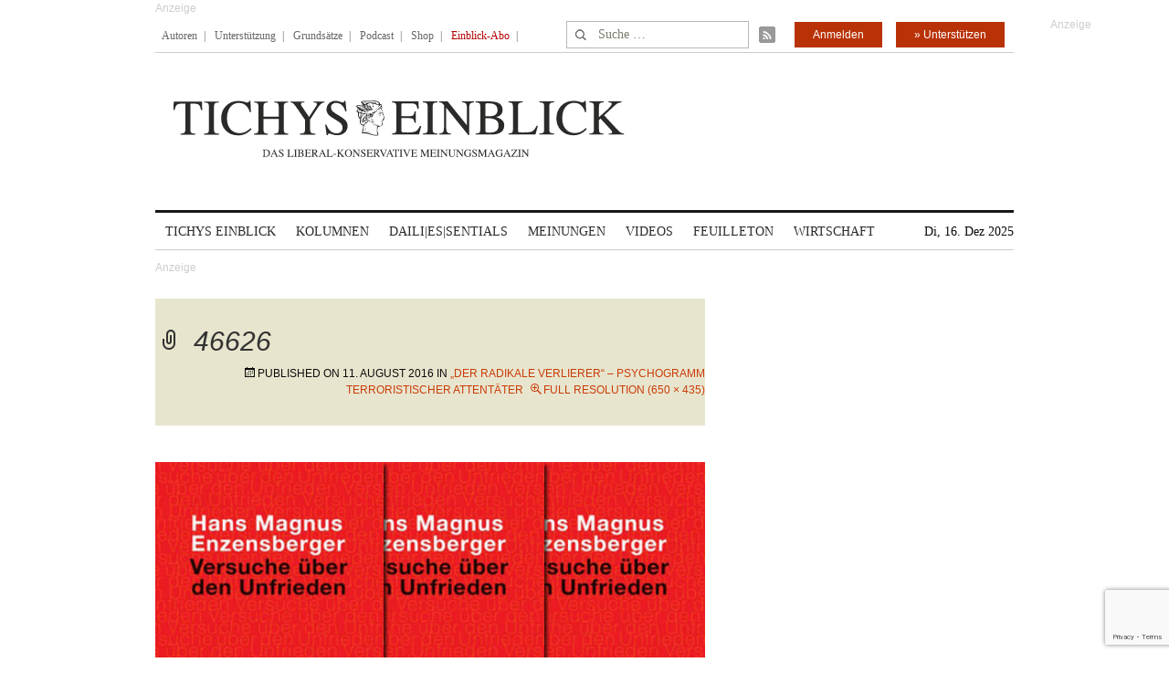

--- FILE ---
content_type: text/html; charset=utf-8
request_url: https://www.google.com/recaptcha/api2/anchor?ar=1&k=6Le6AmwiAAAAAOZstAX0__7Y59Efcp0Wh63ksq_W&co=aHR0cHM6Ly93d3cudGljaHlzZWluYmxpY2suZGU6NDQz&hl=en&v=7gg7H51Q-naNfhmCP3_R47ho&size=invisible&anchor-ms=20000&execute-ms=15000&cb=ep0xzc3zrn59
body_size: 48113
content:
<!DOCTYPE HTML><html dir="ltr" lang="en"><head><meta http-equiv="Content-Type" content="text/html; charset=UTF-8">
<meta http-equiv="X-UA-Compatible" content="IE=edge">
<title>reCAPTCHA</title>
<style type="text/css">
/* cyrillic-ext */
@font-face {
  font-family: 'Roboto';
  font-style: normal;
  font-weight: 400;
  font-stretch: 100%;
  src: url(//fonts.gstatic.com/s/roboto/v48/KFO7CnqEu92Fr1ME7kSn66aGLdTylUAMa3GUBHMdazTgWw.woff2) format('woff2');
  unicode-range: U+0460-052F, U+1C80-1C8A, U+20B4, U+2DE0-2DFF, U+A640-A69F, U+FE2E-FE2F;
}
/* cyrillic */
@font-face {
  font-family: 'Roboto';
  font-style: normal;
  font-weight: 400;
  font-stretch: 100%;
  src: url(//fonts.gstatic.com/s/roboto/v48/KFO7CnqEu92Fr1ME7kSn66aGLdTylUAMa3iUBHMdazTgWw.woff2) format('woff2');
  unicode-range: U+0301, U+0400-045F, U+0490-0491, U+04B0-04B1, U+2116;
}
/* greek-ext */
@font-face {
  font-family: 'Roboto';
  font-style: normal;
  font-weight: 400;
  font-stretch: 100%;
  src: url(//fonts.gstatic.com/s/roboto/v48/KFO7CnqEu92Fr1ME7kSn66aGLdTylUAMa3CUBHMdazTgWw.woff2) format('woff2');
  unicode-range: U+1F00-1FFF;
}
/* greek */
@font-face {
  font-family: 'Roboto';
  font-style: normal;
  font-weight: 400;
  font-stretch: 100%;
  src: url(//fonts.gstatic.com/s/roboto/v48/KFO7CnqEu92Fr1ME7kSn66aGLdTylUAMa3-UBHMdazTgWw.woff2) format('woff2');
  unicode-range: U+0370-0377, U+037A-037F, U+0384-038A, U+038C, U+038E-03A1, U+03A3-03FF;
}
/* math */
@font-face {
  font-family: 'Roboto';
  font-style: normal;
  font-weight: 400;
  font-stretch: 100%;
  src: url(//fonts.gstatic.com/s/roboto/v48/KFO7CnqEu92Fr1ME7kSn66aGLdTylUAMawCUBHMdazTgWw.woff2) format('woff2');
  unicode-range: U+0302-0303, U+0305, U+0307-0308, U+0310, U+0312, U+0315, U+031A, U+0326-0327, U+032C, U+032F-0330, U+0332-0333, U+0338, U+033A, U+0346, U+034D, U+0391-03A1, U+03A3-03A9, U+03B1-03C9, U+03D1, U+03D5-03D6, U+03F0-03F1, U+03F4-03F5, U+2016-2017, U+2034-2038, U+203C, U+2040, U+2043, U+2047, U+2050, U+2057, U+205F, U+2070-2071, U+2074-208E, U+2090-209C, U+20D0-20DC, U+20E1, U+20E5-20EF, U+2100-2112, U+2114-2115, U+2117-2121, U+2123-214F, U+2190, U+2192, U+2194-21AE, U+21B0-21E5, U+21F1-21F2, U+21F4-2211, U+2213-2214, U+2216-22FF, U+2308-230B, U+2310, U+2319, U+231C-2321, U+2336-237A, U+237C, U+2395, U+239B-23B7, U+23D0, U+23DC-23E1, U+2474-2475, U+25AF, U+25B3, U+25B7, U+25BD, U+25C1, U+25CA, U+25CC, U+25FB, U+266D-266F, U+27C0-27FF, U+2900-2AFF, U+2B0E-2B11, U+2B30-2B4C, U+2BFE, U+3030, U+FF5B, U+FF5D, U+1D400-1D7FF, U+1EE00-1EEFF;
}
/* symbols */
@font-face {
  font-family: 'Roboto';
  font-style: normal;
  font-weight: 400;
  font-stretch: 100%;
  src: url(//fonts.gstatic.com/s/roboto/v48/KFO7CnqEu92Fr1ME7kSn66aGLdTylUAMaxKUBHMdazTgWw.woff2) format('woff2');
  unicode-range: U+0001-000C, U+000E-001F, U+007F-009F, U+20DD-20E0, U+20E2-20E4, U+2150-218F, U+2190, U+2192, U+2194-2199, U+21AF, U+21E6-21F0, U+21F3, U+2218-2219, U+2299, U+22C4-22C6, U+2300-243F, U+2440-244A, U+2460-24FF, U+25A0-27BF, U+2800-28FF, U+2921-2922, U+2981, U+29BF, U+29EB, U+2B00-2BFF, U+4DC0-4DFF, U+FFF9-FFFB, U+10140-1018E, U+10190-1019C, U+101A0, U+101D0-101FD, U+102E0-102FB, U+10E60-10E7E, U+1D2C0-1D2D3, U+1D2E0-1D37F, U+1F000-1F0FF, U+1F100-1F1AD, U+1F1E6-1F1FF, U+1F30D-1F30F, U+1F315, U+1F31C, U+1F31E, U+1F320-1F32C, U+1F336, U+1F378, U+1F37D, U+1F382, U+1F393-1F39F, U+1F3A7-1F3A8, U+1F3AC-1F3AF, U+1F3C2, U+1F3C4-1F3C6, U+1F3CA-1F3CE, U+1F3D4-1F3E0, U+1F3ED, U+1F3F1-1F3F3, U+1F3F5-1F3F7, U+1F408, U+1F415, U+1F41F, U+1F426, U+1F43F, U+1F441-1F442, U+1F444, U+1F446-1F449, U+1F44C-1F44E, U+1F453, U+1F46A, U+1F47D, U+1F4A3, U+1F4B0, U+1F4B3, U+1F4B9, U+1F4BB, U+1F4BF, U+1F4C8-1F4CB, U+1F4D6, U+1F4DA, U+1F4DF, U+1F4E3-1F4E6, U+1F4EA-1F4ED, U+1F4F7, U+1F4F9-1F4FB, U+1F4FD-1F4FE, U+1F503, U+1F507-1F50B, U+1F50D, U+1F512-1F513, U+1F53E-1F54A, U+1F54F-1F5FA, U+1F610, U+1F650-1F67F, U+1F687, U+1F68D, U+1F691, U+1F694, U+1F698, U+1F6AD, U+1F6B2, U+1F6B9-1F6BA, U+1F6BC, U+1F6C6-1F6CF, U+1F6D3-1F6D7, U+1F6E0-1F6EA, U+1F6F0-1F6F3, U+1F6F7-1F6FC, U+1F700-1F7FF, U+1F800-1F80B, U+1F810-1F847, U+1F850-1F859, U+1F860-1F887, U+1F890-1F8AD, U+1F8B0-1F8BB, U+1F8C0-1F8C1, U+1F900-1F90B, U+1F93B, U+1F946, U+1F984, U+1F996, U+1F9E9, U+1FA00-1FA6F, U+1FA70-1FA7C, U+1FA80-1FA89, U+1FA8F-1FAC6, U+1FACE-1FADC, U+1FADF-1FAE9, U+1FAF0-1FAF8, U+1FB00-1FBFF;
}
/* vietnamese */
@font-face {
  font-family: 'Roboto';
  font-style: normal;
  font-weight: 400;
  font-stretch: 100%;
  src: url(//fonts.gstatic.com/s/roboto/v48/KFO7CnqEu92Fr1ME7kSn66aGLdTylUAMa3OUBHMdazTgWw.woff2) format('woff2');
  unicode-range: U+0102-0103, U+0110-0111, U+0128-0129, U+0168-0169, U+01A0-01A1, U+01AF-01B0, U+0300-0301, U+0303-0304, U+0308-0309, U+0323, U+0329, U+1EA0-1EF9, U+20AB;
}
/* latin-ext */
@font-face {
  font-family: 'Roboto';
  font-style: normal;
  font-weight: 400;
  font-stretch: 100%;
  src: url(//fonts.gstatic.com/s/roboto/v48/KFO7CnqEu92Fr1ME7kSn66aGLdTylUAMa3KUBHMdazTgWw.woff2) format('woff2');
  unicode-range: U+0100-02BA, U+02BD-02C5, U+02C7-02CC, U+02CE-02D7, U+02DD-02FF, U+0304, U+0308, U+0329, U+1D00-1DBF, U+1E00-1E9F, U+1EF2-1EFF, U+2020, U+20A0-20AB, U+20AD-20C0, U+2113, U+2C60-2C7F, U+A720-A7FF;
}
/* latin */
@font-face {
  font-family: 'Roboto';
  font-style: normal;
  font-weight: 400;
  font-stretch: 100%;
  src: url(//fonts.gstatic.com/s/roboto/v48/KFO7CnqEu92Fr1ME7kSn66aGLdTylUAMa3yUBHMdazQ.woff2) format('woff2');
  unicode-range: U+0000-00FF, U+0131, U+0152-0153, U+02BB-02BC, U+02C6, U+02DA, U+02DC, U+0304, U+0308, U+0329, U+2000-206F, U+20AC, U+2122, U+2191, U+2193, U+2212, U+2215, U+FEFF, U+FFFD;
}
/* cyrillic-ext */
@font-face {
  font-family: 'Roboto';
  font-style: normal;
  font-weight: 500;
  font-stretch: 100%;
  src: url(//fonts.gstatic.com/s/roboto/v48/KFO7CnqEu92Fr1ME7kSn66aGLdTylUAMa3GUBHMdazTgWw.woff2) format('woff2');
  unicode-range: U+0460-052F, U+1C80-1C8A, U+20B4, U+2DE0-2DFF, U+A640-A69F, U+FE2E-FE2F;
}
/* cyrillic */
@font-face {
  font-family: 'Roboto';
  font-style: normal;
  font-weight: 500;
  font-stretch: 100%;
  src: url(//fonts.gstatic.com/s/roboto/v48/KFO7CnqEu92Fr1ME7kSn66aGLdTylUAMa3iUBHMdazTgWw.woff2) format('woff2');
  unicode-range: U+0301, U+0400-045F, U+0490-0491, U+04B0-04B1, U+2116;
}
/* greek-ext */
@font-face {
  font-family: 'Roboto';
  font-style: normal;
  font-weight: 500;
  font-stretch: 100%;
  src: url(//fonts.gstatic.com/s/roboto/v48/KFO7CnqEu92Fr1ME7kSn66aGLdTylUAMa3CUBHMdazTgWw.woff2) format('woff2');
  unicode-range: U+1F00-1FFF;
}
/* greek */
@font-face {
  font-family: 'Roboto';
  font-style: normal;
  font-weight: 500;
  font-stretch: 100%;
  src: url(//fonts.gstatic.com/s/roboto/v48/KFO7CnqEu92Fr1ME7kSn66aGLdTylUAMa3-UBHMdazTgWw.woff2) format('woff2');
  unicode-range: U+0370-0377, U+037A-037F, U+0384-038A, U+038C, U+038E-03A1, U+03A3-03FF;
}
/* math */
@font-face {
  font-family: 'Roboto';
  font-style: normal;
  font-weight: 500;
  font-stretch: 100%;
  src: url(//fonts.gstatic.com/s/roboto/v48/KFO7CnqEu92Fr1ME7kSn66aGLdTylUAMawCUBHMdazTgWw.woff2) format('woff2');
  unicode-range: U+0302-0303, U+0305, U+0307-0308, U+0310, U+0312, U+0315, U+031A, U+0326-0327, U+032C, U+032F-0330, U+0332-0333, U+0338, U+033A, U+0346, U+034D, U+0391-03A1, U+03A3-03A9, U+03B1-03C9, U+03D1, U+03D5-03D6, U+03F0-03F1, U+03F4-03F5, U+2016-2017, U+2034-2038, U+203C, U+2040, U+2043, U+2047, U+2050, U+2057, U+205F, U+2070-2071, U+2074-208E, U+2090-209C, U+20D0-20DC, U+20E1, U+20E5-20EF, U+2100-2112, U+2114-2115, U+2117-2121, U+2123-214F, U+2190, U+2192, U+2194-21AE, U+21B0-21E5, U+21F1-21F2, U+21F4-2211, U+2213-2214, U+2216-22FF, U+2308-230B, U+2310, U+2319, U+231C-2321, U+2336-237A, U+237C, U+2395, U+239B-23B7, U+23D0, U+23DC-23E1, U+2474-2475, U+25AF, U+25B3, U+25B7, U+25BD, U+25C1, U+25CA, U+25CC, U+25FB, U+266D-266F, U+27C0-27FF, U+2900-2AFF, U+2B0E-2B11, U+2B30-2B4C, U+2BFE, U+3030, U+FF5B, U+FF5D, U+1D400-1D7FF, U+1EE00-1EEFF;
}
/* symbols */
@font-face {
  font-family: 'Roboto';
  font-style: normal;
  font-weight: 500;
  font-stretch: 100%;
  src: url(//fonts.gstatic.com/s/roboto/v48/KFO7CnqEu92Fr1ME7kSn66aGLdTylUAMaxKUBHMdazTgWw.woff2) format('woff2');
  unicode-range: U+0001-000C, U+000E-001F, U+007F-009F, U+20DD-20E0, U+20E2-20E4, U+2150-218F, U+2190, U+2192, U+2194-2199, U+21AF, U+21E6-21F0, U+21F3, U+2218-2219, U+2299, U+22C4-22C6, U+2300-243F, U+2440-244A, U+2460-24FF, U+25A0-27BF, U+2800-28FF, U+2921-2922, U+2981, U+29BF, U+29EB, U+2B00-2BFF, U+4DC0-4DFF, U+FFF9-FFFB, U+10140-1018E, U+10190-1019C, U+101A0, U+101D0-101FD, U+102E0-102FB, U+10E60-10E7E, U+1D2C0-1D2D3, U+1D2E0-1D37F, U+1F000-1F0FF, U+1F100-1F1AD, U+1F1E6-1F1FF, U+1F30D-1F30F, U+1F315, U+1F31C, U+1F31E, U+1F320-1F32C, U+1F336, U+1F378, U+1F37D, U+1F382, U+1F393-1F39F, U+1F3A7-1F3A8, U+1F3AC-1F3AF, U+1F3C2, U+1F3C4-1F3C6, U+1F3CA-1F3CE, U+1F3D4-1F3E0, U+1F3ED, U+1F3F1-1F3F3, U+1F3F5-1F3F7, U+1F408, U+1F415, U+1F41F, U+1F426, U+1F43F, U+1F441-1F442, U+1F444, U+1F446-1F449, U+1F44C-1F44E, U+1F453, U+1F46A, U+1F47D, U+1F4A3, U+1F4B0, U+1F4B3, U+1F4B9, U+1F4BB, U+1F4BF, U+1F4C8-1F4CB, U+1F4D6, U+1F4DA, U+1F4DF, U+1F4E3-1F4E6, U+1F4EA-1F4ED, U+1F4F7, U+1F4F9-1F4FB, U+1F4FD-1F4FE, U+1F503, U+1F507-1F50B, U+1F50D, U+1F512-1F513, U+1F53E-1F54A, U+1F54F-1F5FA, U+1F610, U+1F650-1F67F, U+1F687, U+1F68D, U+1F691, U+1F694, U+1F698, U+1F6AD, U+1F6B2, U+1F6B9-1F6BA, U+1F6BC, U+1F6C6-1F6CF, U+1F6D3-1F6D7, U+1F6E0-1F6EA, U+1F6F0-1F6F3, U+1F6F7-1F6FC, U+1F700-1F7FF, U+1F800-1F80B, U+1F810-1F847, U+1F850-1F859, U+1F860-1F887, U+1F890-1F8AD, U+1F8B0-1F8BB, U+1F8C0-1F8C1, U+1F900-1F90B, U+1F93B, U+1F946, U+1F984, U+1F996, U+1F9E9, U+1FA00-1FA6F, U+1FA70-1FA7C, U+1FA80-1FA89, U+1FA8F-1FAC6, U+1FACE-1FADC, U+1FADF-1FAE9, U+1FAF0-1FAF8, U+1FB00-1FBFF;
}
/* vietnamese */
@font-face {
  font-family: 'Roboto';
  font-style: normal;
  font-weight: 500;
  font-stretch: 100%;
  src: url(//fonts.gstatic.com/s/roboto/v48/KFO7CnqEu92Fr1ME7kSn66aGLdTylUAMa3OUBHMdazTgWw.woff2) format('woff2');
  unicode-range: U+0102-0103, U+0110-0111, U+0128-0129, U+0168-0169, U+01A0-01A1, U+01AF-01B0, U+0300-0301, U+0303-0304, U+0308-0309, U+0323, U+0329, U+1EA0-1EF9, U+20AB;
}
/* latin-ext */
@font-face {
  font-family: 'Roboto';
  font-style: normal;
  font-weight: 500;
  font-stretch: 100%;
  src: url(//fonts.gstatic.com/s/roboto/v48/KFO7CnqEu92Fr1ME7kSn66aGLdTylUAMa3KUBHMdazTgWw.woff2) format('woff2');
  unicode-range: U+0100-02BA, U+02BD-02C5, U+02C7-02CC, U+02CE-02D7, U+02DD-02FF, U+0304, U+0308, U+0329, U+1D00-1DBF, U+1E00-1E9F, U+1EF2-1EFF, U+2020, U+20A0-20AB, U+20AD-20C0, U+2113, U+2C60-2C7F, U+A720-A7FF;
}
/* latin */
@font-face {
  font-family: 'Roboto';
  font-style: normal;
  font-weight: 500;
  font-stretch: 100%;
  src: url(//fonts.gstatic.com/s/roboto/v48/KFO7CnqEu92Fr1ME7kSn66aGLdTylUAMa3yUBHMdazQ.woff2) format('woff2');
  unicode-range: U+0000-00FF, U+0131, U+0152-0153, U+02BB-02BC, U+02C6, U+02DA, U+02DC, U+0304, U+0308, U+0329, U+2000-206F, U+20AC, U+2122, U+2191, U+2193, U+2212, U+2215, U+FEFF, U+FFFD;
}
/* cyrillic-ext */
@font-face {
  font-family: 'Roboto';
  font-style: normal;
  font-weight: 900;
  font-stretch: 100%;
  src: url(//fonts.gstatic.com/s/roboto/v48/KFO7CnqEu92Fr1ME7kSn66aGLdTylUAMa3GUBHMdazTgWw.woff2) format('woff2');
  unicode-range: U+0460-052F, U+1C80-1C8A, U+20B4, U+2DE0-2DFF, U+A640-A69F, U+FE2E-FE2F;
}
/* cyrillic */
@font-face {
  font-family: 'Roboto';
  font-style: normal;
  font-weight: 900;
  font-stretch: 100%;
  src: url(//fonts.gstatic.com/s/roboto/v48/KFO7CnqEu92Fr1ME7kSn66aGLdTylUAMa3iUBHMdazTgWw.woff2) format('woff2');
  unicode-range: U+0301, U+0400-045F, U+0490-0491, U+04B0-04B1, U+2116;
}
/* greek-ext */
@font-face {
  font-family: 'Roboto';
  font-style: normal;
  font-weight: 900;
  font-stretch: 100%;
  src: url(//fonts.gstatic.com/s/roboto/v48/KFO7CnqEu92Fr1ME7kSn66aGLdTylUAMa3CUBHMdazTgWw.woff2) format('woff2');
  unicode-range: U+1F00-1FFF;
}
/* greek */
@font-face {
  font-family: 'Roboto';
  font-style: normal;
  font-weight: 900;
  font-stretch: 100%;
  src: url(//fonts.gstatic.com/s/roboto/v48/KFO7CnqEu92Fr1ME7kSn66aGLdTylUAMa3-UBHMdazTgWw.woff2) format('woff2');
  unicode-range: U+0370-0377, U+037A-037F, U+0384-038A, U+038C, U+038E-03A1, U+03A3-03FF;
}
/* math */
@font-face {
  font-family: 'Roboto';
  font-style: normal;
  font-weight: 900;
  font-stretch: 100%;
  src: url(//fonts.gstatic.com/s/roboto/v48/KFO7CnqEu92Fr1ME7kSn66aGLdTylUAMawCUBHMdazTgWw.woff2) format('woff2');
  unicode-range: U+0302-0303, U+0305, U+0307-0308, U+0310, U+0312, U+0315, U+031A, U+0326-0327, U+032C, U+032F-0330, U+0332-0333, U+0338, U+033A, U+0346, U+034D, U+0391-03A1, U+03A3-03A9, U+03B1-03C9, U+03D1, U+03D5-03D6, U+03F0-03F1, U+03F4-03F5, U+2016-2017, U+2034-2038, U+203C, U+2040, U+2043, U+2047, U+2050, U+2057, U+205F, U+2070-2071, U+2074-208E, U+2090-209C, U+20D0-20DC, U+20E1, U+20E5-20EF, U+2100-2112, U+2114-2115, U+2117-2121, U+2123-214F, U+2190, U+2192, U+2194-21AE, U+21B0-21E5, U+21F1-21F2, U+21F4-2211, U+2213-2214, U+2216-22FF, U+2308-230B, U+2310, U+2319, U+231C-2321, U+2336-237A, U+237C, U+2395, U+239B-23B7, U+23D0, U+23DC-23E1, U+2474-2475, U+25AF, U+25B3, U+25B7, U+25BD, U+25C1, U+25CA, U+25CC, U+25FB, U+266D-266F, U+27C0-27FF, U+2900-2AFF, U+2B0E-2B11, U+2B30-2B4C, U+2BFE, U+3030, U+FF5B, U+FF5D, U+1D400-1D7FF, U+1EE00-1EEFF;
}
/* symbols */
@font-face {
  font-family: 'Roboto';
  font-style: normal;
  font-weight: 900;
  font-stretch: 100%;
  src: url(//fonts.gstatic.com/s/roboto/v48/KFO7CnqEu92Fr1ME7kSn66aGLdTylUAMaxKUBHMdazTgWw.woff2) format('woff2');
  unicode-range: U+0001-000C, U+000E-001F, U+007F-009F, U+20DD-20E0, U+20E2-20E4, U+2150-218F, U+2190, U+2192, U+2194-2199, U+21AF, U+21E6-21F0, U+21F3, U+2218-2219, U+2299, U+22C4-22C6, U+2300-243F, U+2440-244A, U+2460-24FF, U+25A0-27BF, U+2800-28FF, U+2921-2922, U+2981, U+29BF, U+29EB, U+2B00-2BFF, U+4DC0-4DFF, U+FFF9-FFFB, U+10140-1018E, U+10190-1019C, U+101A0, U+101D0-101FD, U+102E0-102FB, U+10E60-10E7E, U+1D2C0-1D2D3, U+1D2E0-1D37F, U+1F000-1F0FF, U+1F100-1F1AD, U+1F1E6-1F1FF, U+1F30D-1F30F, U+1F315, U+1F31C, U+1F31E, U+1F320-1F32C, U+1F336, U+1F378, U+1F37D, U+1F382, U+1F393-1F39F, U+1F3A7-1F3A8, U+1F3AC-1F3AF, U+1F3C2, U+1F3C4-1F3C6, U+1F3CA-1F3CE, U+1F3D4-1F3E0, U+1F3ED, U+1F3F1-1F3F3, U+1F3F5-1F3F7, U+1F408, U+1F415, U+1F41F, U+1F426, U+1F43F, U+1F441-1F442, U+1F444, U+1F446-1F449, U+1F44C-1F44E, U+1F453, U+1F46A, U+1F47D, U+1F4A3, U+1F4B0, U+1F4B3, U+1F4B9, U+1F4BB, U+1F4BF, U+1F4C8-1F4CB, U+1F4D6, U+1F4DA, U+1F4DF, U+1F4E3-1F4E6, U+1F4EA-1F4ED, U+1F4F7, U+1F4F9-1F4FB, U+1F4FD-1F4FE, U+1F503, U+1F507-1F50B, U+1F50D, U+1F512-1F513, U+1F53E-1F54A, U+1F54F-1F5FA, U+1F610, U+1F650-1F67F, U+1F687, U+1F68D, U+1F691, U+1F694, U+1F698, U+1F6AD, U+1F6B2, U+1F6B9-1F6BA, U+1F6BC, U+1F6C6-1F6CF, U+1F6D3-1F6D7, U+1F6E0-1F6EA, U+1F6F0-1F6F3, U+1F6F7-1F6FC, U+1F700-1F7FF, U+1F800-1F80B, U+1F810-1F847, U+1F850-1F859, U+1F860-1F887, U+1F890-1F8AD, U+1F8B0-1F8BB, U+1F8C0-1F8C1, U+1F900-1F90B, U+1F93B, U+1F946, U+1F984, U+1F996, U+1F9E9, U+1FA00-1FA6F, U+1FA70-1FA7C, U+1FA80-1FA89, U+1FA8F-1FAC6, U+1FACE-1FADC, U+1FADF-1FAE9, U+1FAF0-1FAF8, U+1FB00-1FBFF;
}
/* vietnamese */
@font-face {
  font-family: 'Roboto';
  font-style: normal;
  font-weight: 900;
  font-stretch: 100%;
  src: url(//fonts.gstatic.com/s/roboto/v48/KFO7CnqEu92Fr1ME7kSn66aGLdTylUAMa3OUBHMdazTgWw.woff2) format('woff2');
  unicode-range: U+0102-0103, U+0110-0111, U+0128-0129, U+0168-0169, U+01A0-01A1, U+01AF-01B0, U+0300-0301, U+0303-0304, U+0308-0309, U+0323, U+0329, U+1EA0-1EF9, U+20AB;
}
/* latin-ext */
@font-face {
  font-family: 'Roboto';
  font-style: normal;
  font-weight: 900;
  font-stretch: 100%;
  src: url(//fonts.gstatic.com/s/roboto/v48/KFO7CnqEu92Fr1ME7kSn66aGLdTylUAMa3KUBHMdazTgWw.woff2) format('woff2');
  unicode-range: U+0100-02BA, U+02BD-02C5, U+02C7-02CC, U+02CE-02D7, U+02DD-02FF, U+0304, U+0308, U+0329, U+1D00-1DBF, U+1E00-1E9F, U+1EF2-1EFF, U+2020, U+20A0-20AB, U+20AD-20C0, U+2113, U+2C60-2C7F, U+A720-A7FF;
}
/* latin */
@font-face {
  font-family: 'Roboto';
  font-style: normal;
  font-weight: 900;
  font-stretch: 100%;
  src: url(//fonts.gstatic.com/s/roboto/v48/KFO7CnqEu92Fr1ME7kSn66aGLdTylUAMa3yUBHMdazQ.woff2) format('woff2');
  unicode-range: U+0000-00FF, U+0131, U+0152-0153, U+02BB-02BC, U+02C6, U+02DA, U+02DC, U+0304, U+0308, U+0329, U+2000-206F, U+20AC, U+2122, U+2191, U+2193, U+2212, U+2215, U+FEFF, U+FFFD;
}

</style>
<link rel="stylesheet" type="text/css" href="https://www.gstatic.com/recaptcha/releases/7gg7H51Q-naNfhmCP3_R47ho/styles__ltr.css">
<script nonce="d1h8XWGaxNZb7eXdIiXqxA" type="text/javascript">window['__recaptcha_api'] = 'https://www.google.com/recaptcha/api2/';</script>
<script type="text/javascript" src="https://www.gstatic.com/recaptcha/releases/7gg7H51Q-naNfhmCP3_R47ho/recaptcha__en.js" nonce="d1h8XWGaxNZb7eXdIiXqxA">
      
    </script></head>
<body><div id="rc-anchor-alert" class="rc-anchor-alert"></div>
<input type="hidden" id="recaptcha-token" value="[base64]">
<script type="text/javascript" nonce="d1h8XWGaxNZb7eXdIiXqxA">
      recaptcha.anchor.Main.init("[\x22ainput\x22,[\x22bgdata\x22,\x22\x22,\[base64]/[base64]/[base64]/[base64]/cjw8ejpyPj4+eil9Y2F0Y2gobCl7dGhyb3cgbDt9fSxIPWZ1bmN0aW9uKHcsdCx6KXtpZih3PT0xOTR8fHc9PTIwOCl0LnZbd10/dC52W3ddLmNvbmNhdCh6KTp0LnZbd109b2Yoeix0KTtlbHNle2lmKHQuYkImJnchPTMxNylyZXR1cm47dz09NjZ8fHc9PTEyMnx8dz09NDcwfHx3PT00NHx8dz09NDE2fHx3PT0zOTd8fHc9PTQyMXx8dz09Njh8fHc9PTcwfHx3PT0xODQ/[base64]/[base64]/[base64]/bmV3IGRbVl0oSlswXSk6cD09Mj9uZXcgZFtWXShKWzBdLEpbMV0pOnA9PTM/bmV3IGRbVl0oSlswXSxKWzFdLEpbMl0pOnA9PTQ/[base64]/[base64]/[base64]/[base64]\x22,\[base64]\\u003d\\u003d\x22,\x22wo5WIsKyw4Fqw5vDkHRIw5tqSMKORzxiwp7CrsO+d8OxwrwGFT4bGcKMI0/DnSRtwqrDpsOMJ2jCkCDCg8OLDsKNVsK5TsOWwpbCnV4BwqUAwrPDnWDCgsOvG8OSwozDlcONw6YWwpViw64jPjvClsKqNcK9EcOTUlzDg0fDqMKhw4/Dr1Iawq1Bw5vDr8OKwrZ2wpfCgMKcVcKJdcK/McK+Tm3DkWFTwpbDvWl1SSTCgMO4Rm9VFMOfIMKmw4VxTU3Dg8KyK8OjYinDgWPCs8KNw5LCn3Zhwrctwp9Aw5XDrD3CtMKRFQA6wqIjwpjDi8KWwpvCpcO4wr5KwpTDksKNw7HDncK2wrvDgiXCl3BoHygzwqfDjcObw70/dEQcYiLDnC0hEcKvw5cZw7DDgsKIw4rDncOiw64Xw7MfAMOfwp8Gw4d1GcO0wpzCiUPCicOSw6jDgsOfHsKDYsOPwptgMMOXUsOya2XCgcKcw7vDvDjCjsKAwpMZwoLCs8KLwojCgk5qwqPDo8OtBMOWScOxOcOWF8OUw7FZwrvCrsOcw4/CksO6w4HDjcOVQ8K5w4QHw6xuFsK2w6sxwozDuS4fT1gzw6BTwppiEglQQ8OcwpbCs8KZw6rCiQ3DkRw0GcOiZ8OSd8OOw63CiMOkQwnDs2J/JTvDm8O8L8O+HlobeMORC0jDm8OSP8KgwrbCkcOWK8KIw4jDnXrDgg/CjFvCqMOiw5nDiMKwA0MMDVZMBxzCpcOAw6XCoMKHwqbDq8ObYsKnCTlRA206wq4nZ8OLJCfDs8KRwo0rw5/ClFYfwpHCp8KKwr3ClCvDq8Ofw7PDocO7wpZQwodENsKfwp7DnsKBI8OvCMOOwqvCssOLEE3CqAvDnFnCsMO6w6djCnxQH8OnwoA1MMKSwrjDmMOYbA/DkcOLXcOqwo7CqMKWacKwKTg/[base64]/Cn8OcwoJBKcKswqbDr8OdQsOKf8KfwoHCkMKFwp7DpDxyw7XCqMKbWsKzacKSYcKhG0vCiWXDk8OMCcOBFhIdwo5ZwqLCv0bDhUcPCMKFFn7Cj3Urwro8LXzDuSnCi3/CkW/[base64]/DvW8OLcOWBsKGb8KEfMO6CxBwR8KVw4zCi8O8wqXCqcKvVSVjWsK2cUVNwrDCpcKnwofCk8KiBcOMMDhufD4fRVNqBsOrZsKvwqvCpMKDwp0Ow7rCmMOEw7lcbcOgUMOiWMOrw7ocw5/ClMOmwrTDhMOzwr9dahzCmVTDn8OpYU/Cj8KNwoTDphDDmWbCpcK8wo1VL8ObQ8O/wonDhSfDpxwjwp7DrcKnecOFwovDlcO3w4JUIsKow6zDsMOEAsKpwpgPc8KoYAvDpcKqw6HCsBUlw5PDgMKjfWHDmlvDpsKxw643w4w+bsKjw5xaasOwPT/DmMK+XjvCnnHDn0cYM8OhYFbCkHfCpQrDlljCs3fDkHxJHcOQRMKGwqfCm8KjwpvCnFjDghDCn17Cg8K0w7gZYhfDoWHCmh3CrMORKMO2w61nw5kbX8KTLzF/w5xTCmJWw6nCpsOhAsKqKDbDqy/Ci8O0wrTCnwZ5wpzDr1bDiURtNCDDi3UMOALCssOKN8OBwoA2woYFw5gFUi0BCWvCj8KWw6LCtH1Fw6XCrDjDqTfCp8O/w7xNeTImdMONwpjDmcOQXMK3w7IVwohVw7d1F8OzwrN9w7lHwqBPG8KWDzl0A8K1w4RxwrLDpsOhwrY0w47Dsw/DrUDCl8OBGTtPLsO7Y8KeY0UOw5ApwpIVw7Yfwqwzw6TClXfDgMKRJMONw6BIw5PDocK7b8Krwr3DlApyWRbDpj/[base64]/DpsOYwpAjWMKhFWo/bkHChx1jw6VKBnROw7rCvsKmw7zChWcZw7zDl8OuKw/[base64]/DsWJJInJGDxjDnUhww7rDqTNswrM3MkTCqsKdw4rDsMO+R1fCnC3CpcOWIMO2HTgPwqjDtsKNwpnCiFdtGsOeCcKDwqjCgmPCjAPDh1fCggTCrSVcHsKbIkgnBAgyw4t/W8OVw5MRSsK+SE84aDPDuTjCjcKaBR3Cqk4xPsK2JmfDlMKeDmTDs8KKRMO/clx8w67DocOkSAzCu8OtL27DmVkiwqRHwqFLwrRbwoRpwrMceFrDkVjDisOmXi83Lj7Ct8OrwpJpJQTCqMOiaxjClQrDmMKRJsKLI8KwH8OUw4hSwr/Dn0TDkTDDnBQxw63CmsK0SBtnw55wQcOhYcOkw4dbE8OGElhqYG9ywokxJV/CgyzCnMO3d0PDrcOkwp/DhcOZKj0IwoPDjMOaw4jCrlLClwFKQiNoZMKEOcO+I8OLe8Kowr1EwqzDjMOoLMKUJxjDixNewrgzXcOpwpvDoMKxw5IMw4ZIQ0DCnWbDny/[base64]/[base64]/DsMOGAMOjwprDqHHCj8OOw5rChcK/[base64]/DpTnChF92w440cATDisK2wrMiCcOLw7vDjEvCuErCpy5/QsOOX8Oeb8OXKQsBIFdqwpMkw4vDqiZ8E8Opw6zDpsK2wp9NCcOkDcOUw4tJwosUNsKrwprDpxnDoT/Ci8OaUwnCtcKVKsKzwrDCs3MbBVnDgi7CusOow5BcJcOzGcOpwqxJw6BQcEjCg8OmO8KnDgZZw6bDig9Gwr5UYmDDhzBbw71EwplQw7UmRjLCowLCi8O9wqPCisOmw6HCsxjCoMOvwo5Fwo9pw5Z0XsK8eMKTUsKUcCXClcOOw5PDrArCuMK9wqcpw4/CsmnDi8K7worDiMO0w57CscOPUsKuCsOeREQqwq8hw5toKWfCilDCo0DCoMO4w7ohYsOzCnMVwos4MMOCAgAow63Cq8Ktw6XClsK9w40tfMK6wozDqSvCk8KMUsOpbC7CvcONLDHDssKZwrp/[base64]/DqV9qwpo0WkXDhXvChsKUw5jDgHnCnDfCli8+ZcOhwo3CrsKuwqrChht3wr3DmsOOXnrCjcOow4jChMOieiwxwo3CkjEuPnYLw4DDmcOmwrjCqQRmA23CjznDjcKBDcKhMGVZw4PDvcK4MMK8wr5Lw5A6w5fCoULCqmE3MyrDjsKfP8KYw5A3w5nDiX/DmmE7w6fCjlLDp8OcC0wQP1FfbHfDnCBNwr7DlE7DqMOhw7DDsQzDv8O9esKkwqvCq8OvZ8O6BSHDnQEMZsK2aR/Di8OoYcOfCcKQw4TDn8Kfwqg3w4fDv3XClm98WWkfdX7DsxrDqMKPb8KTw5LDl8Kgw6bCucOewrgoZ0Q7LAMWRmMgbMObwovDmzbDglE4wpRkw47Dn8KIw74ew57CusKOay0Yw4UOMMKuXiXCpcK/BsKsOG1Cw6vDk1bDssKuaHgJGMOUworDqxgSwrLDpsO6w490wrnCvyBREcKpRMOtD2rDlsKCcUsbwqEJY8OrK1nDvmdawqU4wqYdwp5ZYArCkmvClF/DtXnDkXPDk8KQBmNvKxk0wrXCrUMKw43Dg8Oqw5A7w5rDr8K7f14zw79uwr5xX8KBIljDlELDrsKPd3RVE27DgsK+WAzDq3sBw6MFw75KHCNsNXzCtsO6ZV/CjMOmesK5TMKmwrFxcMKQSWE7w4jDo1rDkAcMw50wVitDw5ZrworDgG3DmT0SE1Ixw53DicKVw6MLwp0/[base64]/eEYGw4hIw4xzZMOqwqMvf8OJw5nDoyHCj2LDqzp6w4VQwqPCvifDv8KELMOxwo/CtMOVw44RDUfDvx5zw5wpwp1ywpo1w5JBJcK0IyHDrsOhw6HCo8O5FUhQw6R2RiUFw5LDoCDDhiY6QMOTL0LDpW3Di8K1wpHDs1UOw47CpsOXw7orYsKcwr/Du0/DsXbDoEMlwozDnDDDrVs5WMOVNcK2wpXDnh7DjiXDhcKswq89w5hsCsOlw78hw7UtbMK1wqcIUsOFVEY9BsOYA8ODcSpPwooPw6jDvsO1wqJPw6nCgT3DkF18Y0vDlibDjsKfwrZkwonCj2PCoDQ9wp7CmMKQw6/Csy8IwozDvCTCpcK9QcKgw4rDgsKDwqnDu0w2woRowqrCrMOUNcKNwq/CoxxiDRJZFcKwwr9uGzIywqQDb8ORw4XDo8OyAwfDrsKcUMKUU8OHKkcVw5PCr8KwbSrCjcKzKR/CucK8bcOJwow+W2bCj8KdwoPDgsO7dcK/[base64]/dcOswrJaw5XDsWZzw7Vdw77Di1vDqjHChsKDwoh6fsOrJMKzFCPCgsKveMKyw5VAw4DCujFtw6wHLFfDvRJiw4QZPxkcHUTCvcKBwqfDp8OfIRFZwoTCoxc/[base64]/DnMKdBcKCwpNvSMK8L8OQGMKiwrFAZwUvKwTDicKdwqgRwpHCncKBwoogwqh9w6F4HcKtw741asKmw5IZBGrDvzMVLDrCn0PCjAlmw7XCvyjDpMKswovCgjUYYMKQdkhKeMO0H8K/wpDDg8Ocw5Vyw5nCtMOrdE/Dt2V+wqnDl154YcK4wrNEworDribCj3Bfd30bw47DgcOmw7dwwr0ow7nCksKuSzDCqMOhwp8Zwqt0JsO1U1HCr8O1w73CgsOtwozDmW8Nw73CnDs9wrkWUC/Dv8OvMx5nWSIhKMOGSMKjI2twHMOpw7XCpHBowqh7O1XDgntaw7/CrmPChcK/LBhzw7zCmX0PwqDCpR92bHfDnTTCmRvCtsOlwqXDjMObaCDDiwTDr8ONAjFUw6PCgmwDwpQ/ScOlCMOFbC1Rw51tf8KrDE07wpEFwoLDpcKFHMO8YSnDpRDCi3vDvXXCm8Oiw53DvcKKwr9gRMOCHisAfkkUDFjDjkDCiR/[base64]/AcOKfsOXwrZqw5zCscOgw6LCq3IcI8OQw5orw4zCj8Kkw68UwopjE3pQZcOaw6oiw5EBWQ/DsHHDk8OILyjDrcOnwqnDtxDDmyxIXAYfHmDDmm/Cm8KBJy1Pwp3Du8K8fE0qWcOiCnVTwpZTw5EsC8OhwoLDgyEjwoZ9Nl3DtGDDtMOjw5pQG8OCScOEw5AUZwvDjcKUwr/DjcKNw4rDpMKzOxLCr8KePcKFw4EGZHtPPAbCrsONw63CmMOBw5jCkhB1USBfQTTDh8KdZsOpTsKDwqTDlcOewotud8OYWMKSw6HDrMOwwqTCtAwoOcKuNBsJP8Krw4Y1ZMKFT8KGw5/Ct8OjeD11BUzDi8OHQMKyPGEIU3/DusOwJmBVDmoWwpsww7AHB8KMw5pHw7nDpyxnckfCkcKEw4QtwpVUPE04w6DDrcK3DsKWCTPCqMOIwovCt8Kww43Cm8KCwq/Cnn3DhsKZw58LwprCpcKFCHDChC1yXsKCwpzCrsOwwqo7wp14TMOFwqdKG8KiHcO/[base64]/[base64]/DtsK5w4PCjcKkNcOxw58Yw5jDiMK3CcOeLcOfXEYzw4ZMMsKawqlrw4XDlWbCvsKIZMKMwoPCnzvDiSbClsOcaWpgw6E5Y3zDqXXDgSPDusKUVSswwobDmE3DrsOqw6XDhcOKNSEVXcO/wrjCuSbDl8KnJ0xYw54uw5nCh1rDvRxZJsOMw4vCi8OnEWvDn8KSQhTDscOdUnvCg8OXGwrCmWEMaMOvQ8OFwofChMKRwpDCtHHDv8Kmwo1MH8OIw5EowqbCmmHDrQrDgMKQRgvChx/DjsOdFFDCvsK6w67DuV1iJMOeRiPDsMKIScO/csKfw5E+wrstwrzDisKEw5nDlMK+wqV/[base64]/DjsK/wrtaVcKgwq5jV8O+wpR2ECECwpVBw77Co8OZDcOvwrbCo8Obw5vCk8KpW1EqMQ7Cvz0+EMOdwoTDlBvDqTnDjjjCm8Opw6EAZT/CuVLDuMKtfcKaw5wow6Exw7TCpsOmw5ptXxjCuxBYUhUMwpTDgMKECMOTwrTCpiFIwogCHTfCi8O/[base64]/[base64]/Dsk/CssKnw43DhcOVM8K8HRQzNMOzWgxxKF4sw75kwp/Cqx3CjCHDg8OzGxXCuA/CkcOGVcKVwpPCo8OuwrEMw6fDoHPCqmw5bWYRw5zDjTvDlsOFw7nCvcKTMsOSw50LHCgUwoc0MhpbEhZQBcOUJU7CpsKyLFdfwpdIwo/CnsKIdcKyMR3CpwwSw7YVEi3CgDpHBcOnwo/[base64]/DtlIfw5TCmMKKwoXCgcOxw6sLFlByQ8OqWMKqw7TCjsKKDyXCmcKlw6g6X8KQwr5gw7ADw7PCq8KJLsK3e2xla8OsRyrCi8K6DllnwqI9wqNzdsOjasKlQChhw5cQw7jCk8K0ag/DscK3woDDkVY7R8OleXIDEMO9OB/ChsOZVsKBVMKyBnLCqBHCrMKiT144RSQrwqkgQDR1w6rCsALCpnvDoz/CgBhqDcOqJVodw55awrPDq8KTw6LDosKxFCRVw5jCoy4Sw75VZCNjCyDCiz3DiU3CvcOLw7Iww7rDtMKAw7pABwcHDsOow63DjyPDtmDCmMOjOMKIwpTCkFvCoMKXC8Kiw64xHjMKfMOlw6t+DTPDuMOhEMK4w6PDsHYdaj/Coxcdw7ldw73DrQrCjGcywo/DqsKUwpg0wovCuWc5JcKvdVpGwpR5AsOlYS/ChsKESFjDp1ERwrZgAsKFK8Opw5lMLMKaTAjCnlNbwpoHwq80fjpJXMKVRMKywrIeUcKqTcK4ZnYNwojDtADCicK/wqlPCks3cx07wrnDl8Oow6XCscOGcErDnEFufcKUw6MTXMOew6HCuTV/w7rCrsKQQ31bwoUjCMOtLMKXw4VSEmbDpD9/asOwG1vCrsKHPcKubXPDpXfDjMOOeCAJw6BuwpTDkXTCjRrDkG/CkMO/wo3DtcKtFMOrwq5IK8O/w6QtwptQXcOXPSfCuCoBwqLCvcK7w4fDsz/Co3PCrQsHFsOJYMK6JSbDo8Onw5VAw4wkUzDCqyzCk8K4wq/CiMKiwovDv8KRwp7Cu3PDrBITKDrCjyJxw4LDqcO3Dn8RExR+w73CtsOewoI8QMO2ZsOJAns6wpzDrMOQw5vCqMKgRwXCt8Kmw5tQw6rCrQMDO8KUw7tqXRnDtsK2TcO/PHXCgmUJF0RtfsOUTcKawqwgIcKLwpXCkyw8w4jCvMO5w5vDhcK4wpPCnsKnSMOEdMOXw6dWX8KHw7hjHMO+w7LCgcKrYcOBwrISJsKSwrtXwoXChsKgFsOQC3/[base64]/DgcOuw6LCpsOAw5knwoJgwprCpMKXwoDCncKhwoN3wobCq0rCqTVywpPCqMOww7nCg8Obw5zDq8KVGTDClMKZeBAACsKFcsK5AyHDucKAw5Vnw7nCg8OkwqnCjhlzQMKpHcKfwqzDsMKBIwzDoxtOw4LCpMKnwq7DjcORwqszw6tbwpjDtMOBwrfDlsK/LsO2YjLCisOEP8KmVxjDgcO6TgPCn8OBFzfChsO0YsK7ccOLwp5Zw7IUwqQ2wrzDuRnDh8ONfMKuwq7DihXDqiwGJTPDrUE8f1/DjhjCthXDtGzDlsOAw5lNw6LDlcOCwoI2wr55Bnc8w5ULP8OfUcOFOcKowrQEw5Yzw7/CuFXCt8KIcMKkwqjCs8Ogw6F+ZF/CsDjCuMO7wrnDpiEAUz1jwqNbIsK1w4JMfMO9wp9KwppNQcKFbDhgwp/CqcKqIsKkwrNCOCbDmCXCo0bCqVRZYBLCjV7DmsOLSXYKw4hAwrfCtEF/ZTcdDMKuMiHCgsOWUMOZw58tA8Kxw6QhwrvCj8ONw4sewo8bw40JIsKDwqkwBHzDuBsCwpYQw7nCqMOiGyxoYcOlE3jDqn7DjVpvCypEwpZTw5jDmTXDjC/Dv2JfwrHDp0vDsWRuwr8rwqPDiRnDlsK/wrM/Bm9GKcOYwo/[base64]/DnGgLVj0qZQV3C8K4w7EGf3/DnMKHJsKHZxnClhPCsR/CucOVw5jCnwTCpcK0wobCt8OAMMOLNsOqMm3Ds2A5MsK3w4/DkMKOw4XDtsKEwrtRwqd1w5LDqcKZQsKIwrvDmU/CvsKKfA7Dv8O6wqRAIwzCmMO5DsOtOsOEw7XCrcK4PRPCi0zDpcKyw7E1w4lMwpFfI3U9L0RCwrTCsUPDvAU5EzJ0w61wdw4tQsOTNVkKw6MqD30jwqh2KMK9NMKKVgPDpFnDosKDw5/Dv2nCv8ONDQUNMGbCicKKw43DpMK6ZcOnDsOUw7LCi2fDp8KXLGbDu8KSDcKqw7nDucOxel/[base64]/w4PDpsOpc0DDh8KmZEvClUfCqcOtMcOBw6TCjVI6wojCocOXworDhcOywo/[base64]/CncOrwq0RcB9sw5PCrHlXwofCjcKPHsKFwq4/wq4rwrRIwrkKwr7DnFnDoVXDrTHCuzTClCR2I8OhMMKOVmvDsD/CgBp9CcKswofCpMKgw4Q1YsOJP8OvworDq8OpBg/CqcO0wpgZwoJAw4HCvMOtSG3Ch8K/VsO1w4zCmsKxwrcLwr4ZJiXDg8KDV33CrizChWsebUBzXcOPw53Cq1B5B2jDvcO2NcOIZMOvFTgwa3kRCwPCrFbDj8Oww7jCg8KUwqlLw4jDgF/ChSnCoE/Cl8O6wprCt8Ogwq4Ywq8MHTh5Tlxww4rDp0zCoDfCnSPDo8KLLA0/[base64]/[base64]/CiiLDjBjClMKBwqXDvMOZWsObwp/CqcKLcmfCmG/DozbDqcOZw5xlwpvDt3c6w5piw61wFsKMwo/CoiDDucKMDcKnNDtrCcKQHlfCm8OPDxlMJ8KEcMKYw4xbw4/CkhVgBcOKwqg6WwrDrsKiw6zDkcK7wrwiw4/[base64]/DpR/CkyN+by1/XsO0bWddwqrCqVR7M8OOw51nQVrDg0ZPw49Pw6VoLHnDnAEpw5HDrsOGw4F/L8K8wpwvci3CkjF3DE0Dwp3CrcK5Qlg8w5TCq8KDwprCocOdVcKLw6vDvcKUw5JnwrHCrcOxw5sHwofCtcOqw47DgR1Dw4zCqRbDmMKFaEbCqTHDsxzClCRFC8KxDmzDugxyw6tew4dhwqXCtGM1wqAAwq7DiMKjw7dDw4fDgcOuDHNaeMK0M8OrEMKJw5/CsWnCuDTCsQkVwrnCgGfDtG4RYsKlw7/Ct8Klw4/[base64]/CncKPDSnDkcORw5PCtywGUcOmwo05a1kWeMKhwrHDrxTCqVkowpVJRMK/[base64]/[base64]/DvMOsNl/CocO/w6TCuBnClcKrw5fDm8KUwrU0wq50fGRVw6DCiiNcbsKcw6DCksKJa8ONw7jDq8KCwqtmQANlPcKpEMKWwpkRBMOHP8KNKsOww5fDmW3Ch3LDocK2wp/CsMK7wolsSsO3wojDtXkMETfChxYbw7o3wo0XwojClmDCh8OYw5jDn2t+wozCnMOdMAnClMOLw6x6wrXClzR4w7ZywpMcwqlWw7DDhMO6dsOAwqE4wrtAFcK4I8OlVm/CqVPDgMOIXsKNXMKUwqlxw51sD8Olw58rwrpQw5MTKMKCw7TCpMOeWFtHw50ywqHDjMO4HMOUw5nCucKIwp9gwo/[base64]/w7gOw4XCi8KpwqIiw7XCosOlw63DuG1vURYXUXZtKTHCncO5w6zCrsO+QC9HKDvCn8KbKEh2w6BwREMbw4kraBluAsK/w73ClC87WsOoSMOjIMKdw5xFwrTCvQp7w4bDscOdYsKGOcK4EsOlw5YmQzrCk0vCq8KVf8OXFSvDmmMqB2dVwocowq7DvMKPw7lhccOJwrVbw7fCnRBtwqfDsSTDt8O/Mi9gw75SIUNlw7LCqCHDucKYOsKNcHIpPsO3wpDCnwjCocKeWsKtwojCmU3CsBJyccKfPkTDlMK3w4Mxw7HDuknDtwxfw7lpLQjCjsKGXcONw5nCn3ZSGXMldsKQWsOpJx3DrsKcBsKHw6JpYcKrwqhPTMK/[base64]/CtsKUw58mQTRwAmVIIMOeJ8Oywp5ue8K0w48uwoRzw7bDv1nDsjvCpsKAfT4Hw63CrXRew5LDtcOAw5kuw6kCDcKuwrt0DsKEw6dHw43DosOKbsKow6fDpsOZfMKtBsKARcOJKnHCrwXDliBJw47CuTJDUH/CvMODP8Ouw4pjwp0QcMK8wpDDt8K9VwjCpyhYw4XDgijCmH0Ewq1Gw5LCo0tkQzk2wpvDt2ZWwpDDsMK/w50rwrUkwpPChsK6MQIHIDDDlH8PUMO5NsOcbAnCi8O7aglzw53Cj8KMw7HCpnbChsKfC1pPw5JdwrHDv2/DlMOdwoDDvcKHwofCvcKswp92NsK2KGM8woEhDSdnw7I2wpjCnsOow5V8F8KweMO3AsK4MxTCqU3DskZ9w5PCtsO3PTkVdF/[base64]/Dmi/[base64]/Dl8KZw4jCh8KxFsOQZm9WGgNzwpZaw6Jdw7Nrw5nCiX3CoE/DpFQuw5nDp3p7w7RcNwt+w6zClTLCq8KAAykMAEjDiTLCvMKqKHTCusO/w4UVNj0AwpVbTMO1FMKFwqILw6ADScK3ZMKmwrYDwqrCn07DmcKrwqIyE8KBw7htPXfChU0dGsO/UMKHEcOge8Osb03DmXvDtHrDoz7DqgrDucK2w4VVwrELwrjCh8OWwrrCjFNPwpcgLMKhw5/DjMK7w5TDmAoRQ8OdUMKwwr1pOiPDrMKbwrs3BMKBWsO6Fk/[base64]/DpMO0wrDDtG80dCbDg0YnwqTCs23DnzMnw4YfPsO+w6HDi8OAw4vCqcO3C2DCnxs/w77DqMK4AMODw4w+w4rDqULDhSLDo13CrXBYdsO8dQvCgwM2w47DnUQsw617w4UebF7DuMO4UcKWV8KCC8KKSMKoMcKBdHUPP8KqSsK1bUZAw6vCnSHCo1/CvRLCumXDnmVsw5grJ8O8TXMrwozDpQ5fOULCsHMjwq3DiEnDusKvw7zCj0QSw63CgyQKw4fCh8ODwoDDpMKGO3DCkMKEHRAiwoUAwoFHwqLDi2DClA/Dr3tQQcK7wosFWcK3w7U1S2TCncOuMQRgLMKBw5LDuCPCkSoQKXZ1w5fCsMOnYcOCw6dvwo1Zwrgow7h7acKUw6DDqcOVIyHDsMOSw5rCscOPCXDCuMKjwqDCvGzDrGvDoMOzQUZ/R8KPw417w5vDomXDs8OrIcKLSzTDlnLDnsKoB8OeBGoLw6o/KsOJwowrGMO6Qh4MwoXCn8OhwopCwrQUSH/DrH06wr3DjMK5w7DDtsKPwoF7HCHCmsKEMnwhwpXDisKELSIXa8OkwqLCggjDp8OHWi4swq7Cv8KBFcK1SArCrMOrw7nDgsKRw6HDpHxTw6dnUjZ/w4ZHcBMsO1/DkcO3dUXDsBTCjkHDvcKYDWPCgcKICBrCoivCqXlQD8ONwo/[base64]/F2jCpMOgGWoyw782AH/CncOJw4LDq8ORF1p/w6Utw4TDglgNw4gwcXfDkSN6w4fDmXHDkk/CrsKKHSTDs8OBw7vDicKfw7x1ShAywrQ2EMOxacO4VmvCksKGwoTCp8OJP8OMwpwHDcObwq/[base64]/w6XDuS85N8KGOsOWw7XDliLCv8OOw4Q5WsOnw47Dj1EuwqrCjcK1wqFrMQ1uWMOmLDbColwswpIFw77DvR7DgAvDvMKgw5A2wqjCvETCmMKWw7nCtj7DgsKxYcOYwpIDeVXDssKbdxF1wqRdw6XCrsK2w4/[base64]/[base64]/Ol3CvVbDilXDllzDn0rDusKAw7zCgxRTwqdIKMOowrfDvXXCucOsL8OKw7rDknk2bE/ClMO4wozDnVdVCV7DrMKqd8KVw5tPwqnDvsKFXFPCrkDDsALCq8KowozDjVNydsOoP8OzRcK5wpFIwoLCqTvDj8ODw4sKK8KvT8KDTMOXfsK/w6pAw4NcwqV/[base64]/CqcO7w63DlMOVT8K8V2LDrMK5SWUTw6nDsSnCiMKhLcK/wqRHwr7DtcOJw7wAwpbCuXFTHsOYw5IdIxs5X08RTnwcRMONw411VgfDhWPCihR6N2vChsOww6lxUHw3w5deXX57NVcjw6J+w6Yxwokewp7DoQXDinzCmB3CumPDg09jISwVZV3CnRV+OcOXwp/DtGnDn8KlasKqFMOfw5nDs8KHbMK3wqREwp3DtyTDvcKQICc2E2IewrgkXRs6woRbwqJJCsKbFcOawq49CH3Chg/DtWbCtsOew6hPexdOwo7DgMKzD8OVfsK8wozCmsKralRdKTHDoV/CicKlZcKaecK1Ww7CnMO4QcKuTcOaAcOPw6LCkBXCvmRQNcOowq/CpCHDhBlAwqfDpMOvw4/CnMKaKAfCqcKEwp99w77Cu8O0wofCq2vDscOEw6/DjDvDtsOow5vDny/DtMKzTE7CrMK6wrfCt3DCmFXCrB0Uw5l5DMOye8O0w63CqC/CkcO3w5t9b8KDwrLClcK8TWg1wqfDiF3DrMKww6JVwroZI8K5HcKjJsO/eSQ9wqRCF8OcwoHDkW3CgDp2woTDqsKPL8Ouw70EdMKwPBopwqZ5wpIFP8KaA8KxI8O2WW9Uwq/CksOVeHYian1UPlABTnDDgiAnDMKED8O+wqfDs8OHPxJuBsK8HiIgKMKWw6rDsTpSwrkKYjrCkWFIWkfCgcOKw7fDqsKJEyrCuSlFOR7DnSbDnsKHO3DCtEo1woHCgMK7w5fDgwTDtlRww6XCg8ORwpoRw5fCq8OsecO/LsKPw7LCkMOeSWwyAB7CoMOQPMOKwokMO8OzEEzDvcKhGMKJBy3DoHzCtMONw7jCok7CjcKDD8Ogw5jCmj0LATrCti13wqjDs8KFOMOkE8OKBcKawrnDkUPCpcOmwrfCicOiN0Jew6/CvsKRwq3CkjY/ZsOPw67CvUpmwpLDusKaw4nCu8Otw6zDnsOTFsOjwqXCjWDDgk3DtzYtw7N+wqbCq1ovwrPDhMKvwrDDpxV7HS4mOcOYU8KSZ8OnZcKwXydjwotkw5ASwpJNKk/Dszh7IMKpDcK2w4wuwo/DlsKzQGLCiU1mw78awp3ClHd1woJ/wpkwHmfCj3VRJ25Sw7vDh8OvL8K0F3nDhMOHwr9/w7LCh8OfK8Kdw68lw54sFVQ+wrBSCnbCqxHCkgXDlC/Dmn/DlRdGw5jCmGLDhsKbwojDoT3DqcO1MQBZwosqw6wQwpzDnMOsVC1NwpoKwoJFLsKJVcOxAMOYXG9bQ8KUMTnDt8KNQcK2XDRCwrfDoMO+w4TCucKAIXwqw7Q5GjjDhmnDmcOVJcK0wo/DgT3Cg8KUw5hgw55KwodmwoNbw47CoQpgw4UpaSMnwofDqMKlw6TDocKgwoTDm8KLw58aG30hQcOUw5Qad1dYNxZ4D2XDuMKvwrcfLsOxw69ub8KWe1nCllrDk8KDwqbDpXoGw6LCmyEBBcKxw7HDqFovMcOeYH/DlsKYw7PDtcKfHsOTRsOwwpjCmQPDjyVlKBLDq8K4D8K1wovCvVDDq8Onw7ACw4bDsUjChGHCksOobcO5w5oxZMOgw7vDoMO0w7R+wobDqWrCtCs/RjZqN34cf8O7TlbCpRvDgsO+wo7DkMOrw5QNw6/CgQxxwoNHwrbDn8KHSxQ5KcKaesOGHcOywr7DlcOjw4jCl3PDkQp6AcKuLsKTfcKlOcO/w6nDinUqwpbCgz5mwpUFw6IFw5vDlMK/wofDnF3Cgm3DhMKBFQfDixnCssOmAVxYw5RKw5/DhcOTw6REPn3CrMObGEtqT3c8NMOow6tYwrhAITBcwrZXwoDCrcKUw4jDicOGwpRLasKcw69yw6HDvsOHw4F7WsKqZy/Dl8KVwrFsAsKkw4DCh8OxYsKfw49Ww7hqw7dvwpHDi8Kqw4wfw6DCj1TDgUArw47DpR3CtwppCGbCpFrDtsOUw4vCvFjCjMKyw4TDv1/DnsK4SsONw5LCmsK3QhAkwqDCpcOUekrDmiRUw7DDuAsmwp4mA0zDnhxMw6YISC/DgDXCu0XCp1tvYVc0PcK6w5VMD8OWMQLDpsKWwpvDicOQHcOCXcKlw6TDmzjCm8KfYHY+wrzDqBrDksOIN8KPPsKVw6TDpsKrSMKSw7/CjsOyXMOkw6bCrsKzwpHCvcOwAA1fw4nDtCnDl8K/w49eQcOxw6gNesKtI8OjWnHCh8OwPsKpdsO2wp4PYMKtwpjDnGFOwpEZUT4xEsOSaDjCugIJF8ObHcOtw6jDpAzCh0vDp0E8w4TCs0EQwqbCtgZaHR/DtsO6w7wqw5FBaDnDi05bwpXDoXwES2rDlcO4wqHDumpAd8ObwoUZw57DhsKUwo7Dp8OiEsKowqcAI8O0XcKNX8OuPDAGwqXCnsOjHsKjeQVrVsOvAHPDrsK8w4o9VWTDlAzClWvCiMKlwpPCqiXCgmjDsMODwrUrwq99wpUYw6/CssKdwrTDpjRDw40Aa0nDjMK4wotkW35ZJGt/aFjDusKJSCkfHjdVY8OaFcOrDcKqRwvCh8OLDiTDjsKiNMKbw4fDmhhGDjpBwq0mXcOcwq3CiTFGIcKlbw7Dv8OKwrp+w7A6MsOACDzDuwTCoicxw78Hw4/DoMK0w6XDh3pOPActR8OAH8K8PcKvwrrDsx9iwpnCnsOZUz0eUcOeQMKbwqjDs8OzbxHDjcK/woBiw4UuQHnDucKOZyLCv21Mw6LCqcKMdsKrwr7CmUZaw7LDtMKYQMOpNsOHw5oLd2bCuz1xbW5qwrXCnwgfBcKww4zCijjDrcOFwoIMDkfClH7Cn8OfwrxNAh5cw5MiC07CoAjCvMOBeSECwqjDoBQ/RVgba2AWQQ7DhT56w4MXw5lBIsKQw6krUMOFWcKLwrJJw6gxYwFuw6rDimVnwpZxIcOowoY6woPDlg3Cux00JMKtw5Acw6FEeMKnw7zDt3PDj1fDhsKMw7nCqFt5QjBEwpjDqB0Xw4zCnw/CpHjClEsTwq1zdcKqw7R9wp5Gw546H8Kqw43ClcONw7ZmfR3DucKpf3AJHcK+R8OqFw/DrsOed8KDDjUrf8KMYmvCnsOaw7zDksOUImzDtsOuw4vCmsKaEBEnwo/[base64]/w5NsXXzDjy07w75zGALCskTDs8KRajbDnVbCuETCmMOAd3hXCHYZwo9TwoIbwr16TSNrw7jCoMKZw7rDgSI7wqY5wo/DtMOvw7A0w7HDvsO9XSYgwrZMUh18wrLCpl85a8Ogw7fDvVpLbBLCt2BywoLCqmAhwqnCv8OcJnFCf0jDoDHCtT8TTxNLw59ywrJ4CcOZw6DCiMKtYHcHwoRKfiXClMKAwp8awr50wqbComnCoMKaFATCjxdKUcKzfS3CmDFGasOuw7RENyN/dsOawr1EAsKsKMK8I3peLF/[base64]/TxXDscKJwo15AMOtZF7Doz4/wph9w7hcEncsw67DhMOVw74VLkBZPRHClcOjAMKVXsO7w4M2Ph0Mwp0Zw6nCkUBxwrTDo8KiMcOVDsKRbsKqZl3Cl0haW1bDosK2w65sHMO4wrPDisKdZi7CkSbCkMKZLcKvwohWwoTCgsKCw5zDhsKdQ8KCw6/Co2pEW8O/wozDgMONDE/Cj1ArJMKZBUJWwpPDlcOebQHDlHR8DMOiwqtuP3Y2UVvDscKAw4kGS8K8H1jDoizDiMOOw5htwp9zwoPDoQ/Ctn5zw6PDqcKRwrgTUcKHV8OHQgrCjsK0YwkxwoMVOVAhEWzCp8O/w7N7dXNeHcKIwrXCj1/DusObw6dzw7lNwrHDrMKiDUZxd8OBJgjCgjbDhcKUw4ZwKTvCkMK8VknDiMKsw6YNw4VLwp4eKlPDtsOAEsKLBMK0US4Ewq3DiHMkNDfCmg9QAsOwUBxww5PDscKqA1fCkMKuE8OVwprClMOeFsKgwpk+wrvCqMKfB8OXwonCi8K4csOiJwHClGLCkU8VCMKOw6/DksKnw6ZYw69DJ8KSw4Y6Ch7DnltIPsORBcK/[base64]/[base64]/[base64]/w7dVG8OjLMKFw6jDmw7DlDPDkFFnd3kewpt+AMKpwodfw7Y8YWVCNsOJWljCp8OqXlwawqvCgGTCukbDpjzCkEwgbUo4w5Zuw4zDl3jChF3DusOgwr0WwpXDk0EtSCJjwqnCmFAzJilsIhnCk8Oiw50KwpI8w4kWEcKWIcK1w6AMwos0ZnDDtcOqwq98w7/[base64]/[base64]/NcO8w6MtJsODaU8wwo/CmcK0woZrwpZswrrCssOfXMOHOsO2HMOjLsKaw5tjcBHClnXDq8OEw6EWV8OJIsK2OSPDj8KMwrwKw4PCpQDDtVzCtsK7w5kKwrMmccOPwpzClMOvXMKUUsOtw7HDiFAFwp9uDCcXw6k1wptTwr0JdX0aw7LCkncJQsKKwq97w4jDqV/CiRhhREfDok7DicONwrorw5bChzTDlcKgwqzCpcOJGzx2woDDtMO3TcOjwprDn07CjS7CscK5w5fDo8K2HjzCs1LCuQ3CmcK7NsOZIWFsIwZKwoXDs1RJw4rDjsKPa8Ojw5rCr0FIw6YKQ8KbwpJdNxx/XDfCqSXDgR0zQsOgwrZMTcOrwqApVjzCtlwLw5HCu8KlKMKYcMKEK8Opw4fCiMKiw7l9wpVPe8O6bU3Dn2gww7zDoCjDiTYGwoYtH8OywqlOwqzDkcODw71wbxkswr/ChsOMT1jCk8Kva8KEw7Mww7ZOF8OjPcKlf8Kew4gsIcOxKDfCpkUtfA4rw4DDrUkDwoTDm8OjZcOUf8KuwqPDvsOoaGrDmcOkX0orw7XCmsOQH8K7eW/Cn8KZcS3CgcKvw59ow7ZBw7bDicKvUiRsBMOpJWzCunciMMK9PE3CiMKYw70/fDPCrhjCv17CnDzDjBwWwo1iwprCpVbCiSxnNcO7dQV+w7rCgMKvbXfCtgzDvMOUw5QfwrQxw5gvajPCtzjCo8KSw6p+wrkkRlQlwoo2OcO+a8OZZsOwwqJMw7nDgQkUwozDicKzbEbCtcKkw5huwrjCtsKVT8OOeHfCoTvCmBHCtWTDszTComlWwphjwq/DncOdw54OwqoBP8OqFRd8w6zCicOSw53DsEphwpsdw47CisOCw5w1QwHCrsOXfcOPw5w8w4TCoMKLMsK7EFt8w5s4AkoRw6/CokHDtifDkcK7w4oedUrDoMKLdMOuwpcsZGXDt8O0YcKvw6fCmcKobMKtQmAXQ8OFOxE9wrHCucK+AMOow6U7B8K0HUYYSlx0woVqY8Kmw5XCsXXCoAjDmlVUworClsK0w4zCnsKsH8KeHhx/wpgcw6BOZMKXwo84LTU1wq5tb35AK8O2w6DDq8OpeMOQwpHDnzfDnxvCjjvCiTlsDMKKw4Nkwrcbw6IYwoxvwqnCoDzDigV5MgJJEg/DmcOMccOXakbChMKAw7doExw6CcOYwrQTCSUuwrwsI8KQwoIbWizCuG3CgMK6w4VLbsKgM8OQwr/CscKCwrkgDMKvVcKrT8KYw7gWcsObAQsCEMKuFijDk8K7w6B/[base64]/[base64]/DpDTDv8K8FcOywqLDjMKmFSkow4XDtsOEwqtEw5PCuQTDmcOXw7vDqsOEw7bCgsOcw6ZpPgtGJgHDn2MGw6Uyw5R5O0EaEVzDhsKfw77CgXvClsOUNxHChzbDvsKlacKmHnjCksOfAsKewqRcB3dGN8Kjwphjw7/Cqht2wonCr8KkasKIwqkPw5oFMcOXLAfCm8KnfcKiNihNwo/Cr8Oyd8KJw4Igw4BaRBZDw4rDqTAiDsKnJcKJXnw7w54/w4/Cu8OZCsOaw69DI8OrBsKeYWV3wpzDgMOEW8KBGsKtCcOIS8OoPcKQHkpcHsK/[base64]/wpIsw7TDrlVtasOGw4TCoMOTMsKmwq9+wrpqw7tWw49yNXwTwojCtsOoSinCmx4DVsOwScOiMMKhw5cMCgPCnsOyw4LCrcKTw5vCtT7CqWvDhw/DiU7CoQDDmsOAworDtDvCm2BwcsKSwqjCuR7Dt0bDvU40w60bw6DDg8KVw4vCsDctTcOJw6/DnsKnf8OkwofDu8KBw6jCmSFzw51LwqR0w6JcwrLDsx5tw5xQDl/DhcO3OgLDhljDn8ONH8Oqw6V2w5QUF8OrwoTDlsOhDVjCuhcEBAHDnEkBwo04w43CgUolBCPCmAI3XcKBUU4yw7wOMmpAwqTDjMKwNFhjwrlSwohMw74bacOCCMOSw5LCv8Oawr/ChcKtwqJsw5rCo15rw7zCoHnCssK0JQnCqlXDjMOOIMOOLi8Fw6glw45dCWPCixhEw58Rw7tZBWwUVsOOAcOEZMKQE8Ohw4hlw4zCn8OKNWbCgQlDwo0pJ8Kiw43Dl3BJCGfCoxXCm0oqw5zCpwwKM8KKIjzCgzLCmn4OOi7DqMOLw48EQMK2JsK/wq13wqJIwq4+EkVBwqXDjsKMwpDClGxnwqfDt1UKARxne8OSwovCt1bCrDUuwpDDjxsPYkUqG8OUNnHCisODwoTDnMKeQmLDvz51FcKXwoU9aHTCtsKcwo9XJW8jY8Ozw5/CgAvDpcOSwpc5ewfCumNQw7F0wotBI8OLFkvDlFvDt8O9wqc6w45KRz/DucK0OFjDs8OjwqrDlsOkOjBdJ8OTwrXDtkpTRRMgw5YNPG3DhkLCryRTYMOjw7wew4rCh3PDrgfChDXDi1PCqyfDtMKfTMKTfX0Nw48ERxNmw5cbw50MAcOQHQ42T1Q7ARYOwrPCkkrDrAXCncOFw6wgwrg/[base64]/CMKVRkYjw5h0wqXDjsOPwpLCo8KuKsOSf8OuDy3DosKkd8K/w7nCvsOdB8OGwp7CmFnDsVTDow7CtzMMK8O2N8KnfCHDvcKBOVArw4XCpCLCumAMwqPDjMOJw4wswpnCtcO5H8K6KsKaJMO2wrkxNw7DvX8DUljCosOgWiAHGcKzw5QfwpUVV8O4w5Zrw7JVwrVjdsKhPcO5w4c6cCR+w4ExwozCt8OweMOiaxnDqcORw5hmw4/DrsKPRMOcwpfDpMOswrsWw7DCrcOaBUrDpHc2wqzDlsOeelVnVcOkKlXDrcKqwqVhw43DvMOzwogwwpTDpG0Ww4EzwqYjwp9MaW/[base64]/wogRw6vDmMO7w4hcSGLCmSzCmiYPw6fDoBgOwoTDqAlBwp7ClVxHw4jChSUEwpw0w5MEwoE7wo9yw7AVKcKgwpTDg2/CvcOcH8K8Y8KEwozCjRl2EyVwBMK3wpLDncOQXcKAw6RSwpIUdhpcwqbDhXs7w7nCnQ5nw5jCh3l5w7QYw43CmSoNwpkdw6rCl8KLWi3DlyB7UcOlUcK7wrPCtcOCPFE\\u003d\x22],null,[\x22conf\x22,null,\x226Le6AmwiAAAAAOZstAX0__7Y59Efcp0Wh63ksq_W\x22,0,null,null,null,0,[21,125,63,73,95,87,41,43,42,83,102,105,109,121],[-1442069,913],0,null,null,null,null,0,null,0,null,700,1,null,0,\[base64]/tzcYADoGZWF6dTZkEg4Iiv2INxgAOgVNZklJNBoZCAMSFR0U8JfjNw7/vqUGGcSdCRmc4owCGQ\\u003d\\u003d\x22,0,0,null,null,1,null,0,1],\x22https://www.tichyseinblick.de:443\x22,null,[3,1,1],null,null,null,1,3600,[\x22https://www.google.com/intl/en/policies/privacy/\x22,\x22https://www.google.com/intl/en/policies/terms/\x22],\x22KWhfP5cxgWgAp5JYT4Bg541RprtJAM1BdOCnf10sT3A\\u003d\x22,1,0,null,1,1765913555141,0,0,[99,204,191,29],null,[41],\x22RC-GhjN-6cATMiq_Q\x22,null,null,null,null,null,\x220dAFcWeA7cw_tQfysehUTiHaQDobU0rFgZzLEhLJxyKP6G3e3KW2hp_QjNVcrAyxqSd-ApyIdBCEoas6gTfiMcob5Mu2Ck6HPzGQ\x22,1765996355284]");
    </script></body></html>